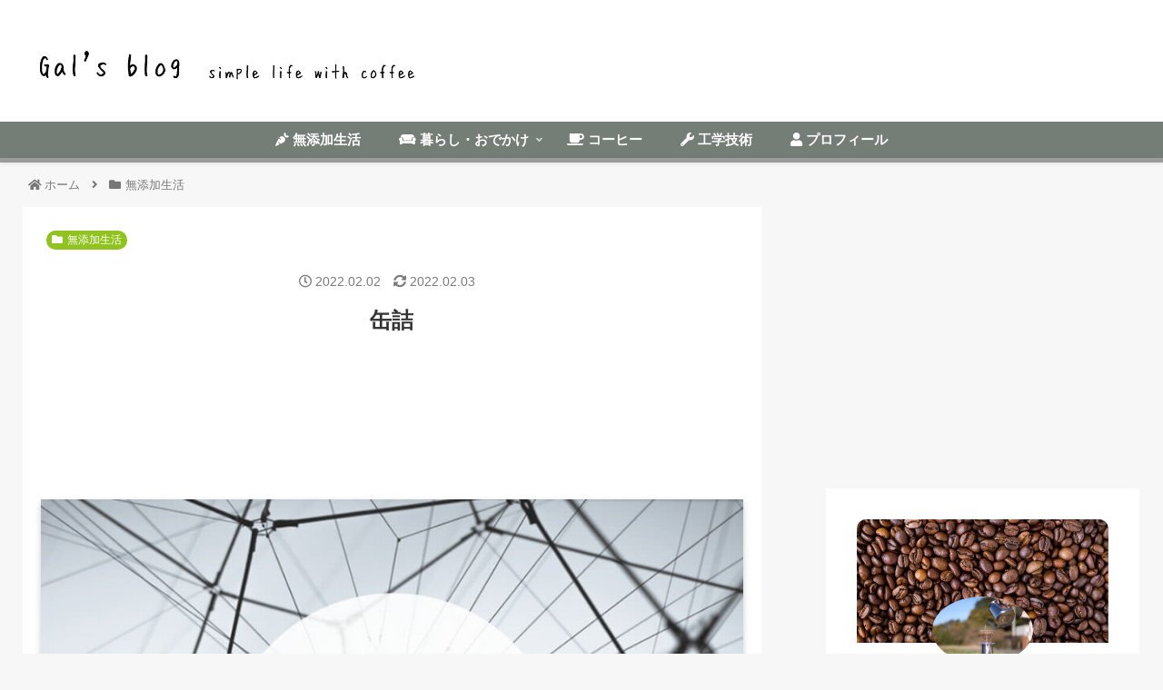

--- FILE ---
content_type: text/html; charset=utf-8
request_url: https://www.google.com/recaptcha/api2/aframe
body_size: 267
content:
<!DOCTYPE HTML><html><head><meta http-equiv="content-type" content="text/html; charset=UTF-8"></head><body><script nonce="fWdUrCI2s9R7FEfS3EFbHw">/** Anti-fraud and anti-abuse applications only. See google.com/recaptcha */ try{var clients={'sodar':'https://pagead2.googlesyndication.com/pagead/sodar?'};window.addEventListener("message",function(a){try{if(a.source===window.parent){var b=JSON.parse(a.data);var c=clients[b['id']];if(c){var d=document.createElement('img');d.src=c+b['params']+'&rc='+(localStorage.getItem("rc::a")?sessionStorage.getItem("rc::b"):"");window.document.body.appendChild(d);sessionStorage.setItem("rc::e",parseInt(sessionStorage.getItem("rc::e")||0)+1);localStorage.setItem("rc::h",'1769138424974');}}}catch(b){}});window.parent.postMessage("_grecaptcha_ready", "*");}catch(b){}</script></body></html>

--- FILE ---
content_type: text/css
request_url: https://kurashino-slimplism.com/wp-content/themes/cocoon-child-master/style.css?ver=5.9.12&fver=20220902101833
body_size: 5920
content:
@charset "UTF-8";

/*!
Theme Name: Cocoon Child
Template:   cocoon-master
Version:    1.1.0
*/

/************************************
** 子テーマ用のスタイルを書く
************************************/
/*必要ならばここにコードを書く*/
.ect-vertical-card .entry-card-wrap .entry-card-thumb {
    padding-top: 67%;
}

.ect-vertical-card .entry-card-wrap .entry-card-thumb img {
    height: 100%;
    position: absolute;
    top: 0;
    object-fit: cover;
}



/*******************************
* 左からの吹き出し
********************************/
.left_balloon {
    position: relative;
    background: #fff;
    border: 1px solid #777;
    margin: 10px;
    padding: 10px;
    border-radius: 15px;
    margin-right: 20%;
    clear: both;
    max-width: 500px;
    float: left;
}
.left_balloon:after,
.left_balloon:before {
    right: 100%;
    top: 50%;
    border: solid transparent;
    content: " ";
    height: 0;
    width: 0;
    position: absolute;
    pointer-events: none;
}
.left_balloon:after {
    border-color: rgba(255, 255, 255, 0);
    border-right-color: #fff;
    border-width: 7px;
    margin-top: -7px;
}
.left_balloon:before {
    border-color: rgba(0, 0, 0, 0);
    border-right-color: #000;
    border-width: 8px;
    margin-top: -8px;
}
 
/*******************************
* 右からの吹き出し
********************************/
.right_balloon {
    position: relative;
    background: #85e249;
    border: 1px solid #777;
    margin: 10px;
    padding: 10px;
    border-radius: 15px;
    margin-left: 20%;
    clear: both;
    max-width: 500px;
    float: right;
}
.right_balloon:after,
.right_balloon:before {
    left: 100%;
    top: 50%;
    border: solid transparent;
    content: " ";
    height: 0;
    width: 0;
    position: absolute;
    pointer-events: none;
}
.right_balloon:after {
    border-color: rgba(133, 226, 73, 0);
    border-left-color: #85e249;
    border-width: 7px;
    margin-top: -7px;
}
.right_balloon:before {
    border-color: rgba(119, 119, 119, 0);
    border-left-color: #777;
    border-width: 8px;
    margin-top: -8px;
}
 
/*******************************
* 割り込みを解除
********************************/
.clear_balloon{
  clear: both;
}
/*******************************
* 参照サイト：https://wap-log.com/wordpress-balloon-css-html/
********************************/
.balloon-simple {
 width: 100%;
 margin: 20px 0;
 overflow: hidden;
}
 
.balloon-simple .icon-right img,
.balloon-simple .icon-left img{
 width: 100%;
 border-radius: 50%;/*アイコンの形を変更できます*/
 background-size:cover;
}
 
.icon-right p,
.icon-left p{
 text-align: center;
 top: -10px;
 position: relative;
}
 
.balloon-simple .balloon {
width: 100%;
transition: all 0.6s ease 0s;  
}

.balloon-simple .balloon:hover{
  cursor: pointer;
  transform: scale(1.1, 1.1);
}
 
.serif-right,
.serif-left {
 position: relative;
 padding: 20px 30px 20px 15px;
 border-radius: 10px;/*吹き出しの形を変更できます*/
}
 
.serif-right:after,
.serif-left:after {
 content: "";
 position: absolute;
 top: 15px;
 border-top: 10px solid transparent;
 border-bottom: 5px solid transparent;
 border-left: 5px solid transparent;
}
 
.serif-right p,
.serif-left p  {
 margin: 0;
 padding: 0;
 color: #fff;/*吹き出しのセリフの文字色を変更できます*/
}
 
/* 共通 end */
 
/* 右の吹き出し */
 
.balloon-simple .icon-right {
 float: right;
 width: 100px;
 margin-right: 10px;
}
 
/*.balloon-simple .icon-right img{
 border: solid 4px #85e3ff;右の吹き出しのアイコンの枠の種類・色・太さを変更できます}*/
 
.serif-right {
 margin: 40px 40px 0 0px;
 background: #0000cd;/*右の吹き出しの背景色を変更できます*/
 float: right;   
}
 
.serif-right:after {
 transform: scale(-1, 1);
 right: -22px;
 border-right: 20px solid #0000cd;/*右の吹き出しの三角部分の色を変更できます*/
}
 
/* 右の吹き出し end */
 
/* 左の吹き出し */
 
.balloon-simple .icon-left {
 float: left;
 width: 100px;
 margin-left: 10px;
}

/* 
.balloon-simple .icon-left img{
border: solid 4px #da9e5b;}左の吹き出しのアイコンの枠の種類・色・太さを変更できます
*/

.serif-left{
 display: inline-block;
 margin: 40px 0 0 45px;
 background: #b22222;/*左の吹き出しの背景色を変更できます*/
}
 
.serif-left:after{
 left: -22px;
 border-right: 20px solid #b22222;/*左の吹き出しの三角部分の色を変更できます*/
}
/* 左の吹き出し end */ 

/* 画像横並び start */
.img-flex{
	margin-bottom: 20px;
	display: -webkit-flex;
	display: flex;
	-webkit-justify-content: space-between;
	justify-content: space-between;
}
/* 画像横並び end */ 


/*---------------------------------
子カテゴリのカスタマイズ
--------------------------------*/
.widget_categories ul li ul li a::before{
  font-family: FontAwesome;
  content: "\f114"; /* FontAwesomeのユニコード */
  color: #5FB3F5; /* アイコンの色 */
  padding-right: 6px;
}

/************************************
** レスポンシブデザイン用のメディアクエリ
************************************/
/*1240px以下*/
@media screen and (max-width: 1240px){
  /*必要ならばここにコードを書く*/
}

/*1023px以下*/
@media screen and (max-width: 1023px){
  /*必要ならばここにコードを書く*/
}

/*834px以下*/
@media screen and (max-width: 834px){
  /*必要ならばここにコードを書く*/
}

/*480px以下*/
@media screen and (max-width: 480px){
  /*必要ならばここにコードを書く*/
	#navi .navi-in > .menu-mobile li{
    width: 33%;
  }	
}

/************************************
これ以下、参考リンクをもとに貼り付け
https://yujiblog.org/menu
2022.02.01
/************************************

/************************************
全体のバランス
************************************/
.entry-content {
padding:1em;
padding-top:0;
margin: 0 auto;
}
@media (max-width: 1023px){
article > .entry-content, aritcle > footer.article-footer {
padding: 0 20px;
}
}
@media screen and (max-width: 880px){
.page-body {
font-size: 16px;
}
}
@media screen and (max-width: 480px){
.page-body {
font-size: 12px;
}
}
img{
box-shadow: 0px 2px 5px 0 rgba(0,0,0,.2);
}

/************************************
**ヘッダーロゴ
************************************/
@media screen and (max-width: 834px){
.container {
margin-top:50px;
}
}
.logo-image {
padding:0;
margin-left:0;
margin-top:1em;
margin-bottom:1em;
max-height:100px;/*大きなロゴ画像を使いたい方は、ここの数字を大きくしてみてください*/
}
.logo {/*ロゴ画像を中央に配置したい方は、以下3行を削除*/
text-align: left;
}
.logo-header img {
box-shadow: none!important;
}
/************************************
**ヘッダー　モバイル表示
************************************/
@media screen and (max-width: 1023px) and (min-width: 835px){
.admin-bar.mblt-header-mobile-buttons, .admin-bar.mblt-header-and-footer-mobile-buttons {
margin-top: 0;
}}
@media (min-width:835px){
ul.mobile-header-menu-buttons.mobile-menu-buttons{
display:none;
}
}
@media (max-width:834px){
.header-container {
display:none;
}
img.site-logo-image{
max-height:50px;
padding:2px 0 0 2px;
box-shadow:none;
}
.mobile-header-menu-buttons {/*ヘッダー背景色を変えるときはここを変更*/
background: #fff;
}
}

/************************************
** プロフィール欄
************************************/
.nwa .author-box {
max-width:none;
padding: 0;
}
aside#author_box-2.widget.widget-sidebar.widget-sidebar-standard.widget_author_box{
padding: 0!important;
border-radius: 10px;
}
@media (max-width: 1023px){
aside {
padding: 0 .5em;
}
}
.nwa .author-box .author-thumb {
width: 100%;
height:9em;
margin:0 0 5em 0;
border-radius: 10px 10px 0 0;
}
.author-box figure.author-thumb{
float: none;
text-align: center;
background: url(https://kurashino-slimplism.com/wp-content/uploads/2022/02/緑と白、男性用、クッキング、Instagram、投稿.jpg) center no-repeat;
background-size: cover;
position: relative;
z-index: 0;
}
.author-box img.avatar.photo{
background-image: none;
padding: 0!important;
box-shadow:none;
}
.author-box figure.author-thumb img{
width: 40%;
max-width:180px;
margin-top:5em;
}
@media (min-width:1023px){
.nwa .author-box .author-thumb {
height:8em;
}
.author-box figure.author-thumb img{
max-width:120px;
}}
@media (max-width:480px){
.nwa .author-box .author-thumb {
height:8em;
}
.author-box figure.author-thumb img{
max-width:130px;
}}
.author-box .author-name {
margin: 0 0 2em 0;
}
.author-box .author-content .author-name a{
text-decoration: none;
font-size:1.2em;
color:#545454;
}
.nwa .author-box .author-description {
margin-bottom:1.5em
}
.author-box .author-content .author-description p{
font-size:14px;
color:#7b7b7b;
line-height:1.6em!important;
margin:1em;
}
#author_box-2 p{
margin:1em 2.5em;
}
div.author-follows{
padding-bottom:2em;
}
.author-box .author-content .author-description p a{ text-decoration: none; }
.author-box .author-content .author-description p a:hover{ text-decoration: underline; }
.author-box .author-content .author-follows .sns-buttons{ justify-content: center; }
.author-box .author-content .author-follows .sns-buttons a.follow-button{
border-radius: 50%;
border: none;
width: 40px;
height: 40px;
color: #fff!important;
margin:0 3px;
}
div.author-follows a.follow-button.website-button.website-follow-button-sq{background-color: #6eb6fd!important;}
div.author-follows a.follow-button.twitter-button.twitter-follow-button-sq{background-color: #7dcdf7!important;}
div.author-follows a.follow-button.facebook-button.facebook-follow-button-sq{background-color: #7c9dec!important;}
div.author-follows a.follow-button.hatebu-button.hatebu-follow-button-sq{background-color: #2c6ebd!important;}
div.author-follows a.follow-button.instagram-button.instagram-follow-button-sq{background: linear-gradient(165deg, #427eff 5%, #f13f79 50%) no-repeat !important;}
div.author-follows a.follow-button.pinterest-button.pinterest-follow-button-sq{background-color: #bd081c!important;}
div.author-follows a.follow-button.youtube-button.youtube-follow-button-sq{background-color: #cd201f!important;}
div.author-follows a.follow-button.linkedin-button.linkedin-follow-button-sq{background-color: #0A66C2!important;}
div.author-follows a.follow-button.note-button.note-follow-button-sq{background-color: #41C9B4!important;}
div.author-follows a.follow-button.soundcloud-button.soundcloud-follow-button-sq{background-color: #FF5500!important;}
div.author-follows a.follow-button.flickr-button.flickr-follow-button-sq{background-color: #111!important;}
div.author-follows a.follow-button.line-button.line-follow-button-sq{background-color: #00c300!important;}
div.author-follows a.follow-button.amazon-button.amazon-follow-button-sq{background-color: #ff9900!important;}
div.author-follows a.follow-button.rakuten-room-button.rakuten-room-follow-button-sq{background-color: #C61E79!important;}
div.author-follows a.follow-button.slack-button.slack-follow-button-sq{background-color: #4A154B!important;}
div.author-follows a.follow-button.github-button.github-follow-button-sq{background-color: #4078c0!important;}
div.author-follows a.follow-button.codepen-button.codepen-follow-button-sq{background-color: #47CF73!important;}
div.author-follows a.follow-button.feedly-button.feedly-follow-button-sq{background-color: #2bb24c!important;}
div.author-follows a.follow-button.rss-button.rss-follow-button-sq{background-color: #f26522!important;}
.author-box .author-content .author-follows .sns-buttons a.follow-button span{ line-height: 40px; }
.author-box .author-content .author-follows .sns-buttons a.follow-button span::before{ font-size: 20px !important; }
@media (max-width:1023px){
.nwa .author-box .author-thumb {
height:11em;
margin:0 0 7em 0;
}
.author-name{
font-size:16px!important;
}
.author-description{
line-height: 1.5 !important;
text-align:center;
margin:0 auto;
}
}
@media screen and (max-width: 1023px){
div.sidebar {
display: none;
}
}

/************************************
** 目次
************************************/
.toc-title{
font-weight:bold;
}
.toc-list > li a {
font-weight: bold;
display:block;
margin-top:10px;
margin-left: 10px;
}
.toc-list > li a::before {
font-family: "Font Awesome 5 Free";
content : "\f144";
margin-right: 7px;
}
.toc-list > li li a {
font-weight: normal;
font-size: 95%;
margin-top:0;
margin-left: 2em;
}
.toc-list > li li a::before {
content: "";
width: 7px;
height: 7px;
left: -2px;
display: inline-block;
border-radius: 50%;
background: #90C31F;/*こちらで緑点の色を変更できます*/
position: relative;
margin-bottom: 2px;
}
@media (max-width:880px){
.toc-list > li a {
margin-left: -10px;
}
.toc-list > li li a {
margin-left: -2em;
}
.toc-list > li li a::before {
left: 3px;
margin-bottom:1px;
}
}
.toc a:hover {
color: #333333;
text-decoration: underline;
}

/************************************
****　TOPPAGE
************************************/
/*全てをまとめて非表示*/
.home.page .entry-title,
.home.page .sns-share,
.home.page .sns-follow,
.home.page .date-tags,
.home.page .author-info{
  display: none;
}
/************************************
****　インデックス
************************************/
a.entry-card-wrap.a-wrap.border-element.cf{
padding:0 0 .5em;
border-radius:10px;
width:48%;
margin-bottom:2em;
}
a.entry-card-wrap.a-wrap:hover {
transform: translateY(-1px);
transition: all .3s;
background-color: #fff;
}
figure.entry-card-thumb.card-thumb.e-card-thumb{
max-height:150px;
border-radius:10px 10px 0 0/ 10px 10px 0 0;
overflow:hidden;
display: flex;
justify-content: center;
align-items: center;
}
.e-card-thumb .cat-label{
margin-left:.8em;
}
@media screen and (max-width: 1100px){
figure.entry-card-thumb.card-thumb.e-card-thumb{
max-height:120px;
}}
@media screen and (max-width: 1023px){
figure.entry-card-thumb.card-thumb.e-card-thumb{
max-height:180px;
}}
@media screen and (max-width: 900px){
figure.entry-card-thumb.card-thumb.e-card-thumb{
max-height:160px;
}}
@media screen and (max-width: 750px){
figure.entry-card-thumb.card-thumb.e-card-thumb{
max-height:130px;
}}
@media screen and (max-width: 600px){
figure.entry-card-thumb.card-thumb.e-card-thumb{
max-height:250px;
}
a.entry-card-wrap.a-wrap.border-element.cf{
margin:.5em 1em!important;
}
.ect-vertical-card .entry-card-wrap {
width: 95%!important;
}
}
@media screen and (max-width: 480px){
.e-card-thumb .cat-label{
margin-left:1em;
}}
@media screen and (max-width: 1023px){
div#list a {
box-shadow: 0px 1px 5px 0 rgba(0,0,0,.2);
}
}
@media screen and (min-width: 601px) and (max-width: 834px){
div#content.content.cf{
margin:1em;
}}
h2.entry-card-title.card-title.e-card-title{
font-size:18px;
color:#7b7b7b;
font-weight:bold;
text-align:center;
line-height:1.8em;
margin-top:3em;
margin-bottom:1em;
padding: 0 1.5em 0;
}
.entry-card-snippet.card-snippet.e-card-snippet{
font-size:14px;
color:#7b7b7b;
text-align:center;
border-top:3px dotted #90C31F;
line-height:1.8em;
padding-top:0.6em;
margin-left:2em;
margin-right:2em;
margin-bottom:4em;
max-height:20em;
}
@media (max-width:834px){
h2.entry-card-title.card-title.e-card-title{
font-size: 1.15em;
font-weight:bold;
line-height:1.7em;
padding: 1.5em .8em 1em;
margin:0;
}
.entry-card-snippet.card-snippet.e-card-snippet{
font-size:13px;
text-align:center;
border-top:3px dotted #79c06e;
line-height:1.8em;
padding:1em 0.5em 0;
margin: 0 1em 1.5em;
}
main.main, div.sidebar {
padding:0;
}
}
a.entry-card-wrap.a-wrap.border-element.cf .post-date,
a.entry-card-wrap.a-wrap.border-element.cf .post-update{
margin-right:1.5em!important;
color:#7b7b7b;
font-size:.86em;
}
.eye-catch .cat-label, .cat-label{
font-size:.7em;
border-radius:10px;
margin:0.5em;
padding:0 0.5em 0;
background-color:#90C31F;
color:#fff;
}

div.admin-pv{/*閲覧数を非表示*/
display:none;
}

/************************************
**　ヘッダーメニュー
************************************/
/*.navi-in > ul{/*メニューを中央に配置したい場合はこちらを削除してください*/
/*justify-content:flex-start;*/
/*}*/

.navi-in>ul li {
line-height: 40px;
height: 40px;
}
.navi-in a{
font-size:15px;
}
#navi .navi-in a:hover {
transform: none!important;
}
.navi-in > ul .sub-menu a {
padding: 0;
}
.sub-menu{
box-shadow: 0px 2px 5px 0 rgba(0,0,0,.26);
}
.sub-menu .caption-wrap {
color:#333;
border-top: dotted #dddddd;
background:#fff;
padding:0 0 0 2em;
margin:0;
}
.navi-in > ul .sub-menu a:hover {
transform: none!important;
}
div#header-container {
box-shadow: none;
}
div.item-label{
font-weight:bold;
}

/************************************
**　　　　アピールエリア
************************************/
.appeal{
padding:.1em 0 .2em;
box-shadow: 0px 1px 4px 0 rgba(0,0,0,.1);
}
div#appeal-in.appeal-in.wrap{
padding:0;
min-height:0px;
max-height:30px;
}
.appeal-content{
background-color:#b5b5b5; /*背景色をこちらで変更します*/
margin:auto;
padding:0;
max-width:100%;
opacity:1;
line-height:1.6;
}
a.appeal-button {
color: #fff!important;
font-size:.85em;
padding:0 23em 0;
margin:0;
max-width:100%;
white-space: nowrap;
box-shadow: none;
}
@media screen and (max-width: 1023px){
a.appeal-button {
padding:0 18em 0 ;
}}
@media screen and (max-width: 834px){
a.appeal-button {
padding:0 13em 0 ;
}}
@media screen and (max-width: 652px){
a.appeal-button {
padding:0 8em 0 ;
}}
@media screen and (max-width: 500px){
a.appeal-button {
padding:0 6em 0 ;
}}
@media screen and (max-width: 420px){
a.appeal-button {
padding:0 3em 0 ;
}}
.appeal-button:hover {
transform:none;
box-shadow: none;
}

/*——————-
おすすめカード
———————-*/
div#recommended-in.recommended-in.wrap.cf{
margin-top: 20px;
max-height:260px;
}
@media screen and (min-width: 1024px){
div#recommended-in.recommended-in.wrap.cf{
padding:0 2em;
}}
div#content.content.cf{
margin-top:0;
}
.widget-entry-cards .a-wrap:hover {
transform: translateY(-1px);
transition: all .3s;
}
figure.navi-entry-card-thumb.widget-entry-card-thumb.card-thumb{
opacity:.8;
}
.recommended.rcs-center-white-title .a-wrap:hover .card-content {
transition: all .1s;
opacity: 1;
}
.widget-entry-cards.large-thumb-on .card-content{
background: rgba(151, 151, 151, 0);
}
a.navi-entry-card-link.widget-entry-card-link.a-wrap{
border-radius:10px!important;
margin:1em .5em;
background-color:#FFFFFF;/*Cocoon設定「全体」の「サイト背景色」に合わせてください*/
}
div.navi-entry-card-title.widget-entry-card-title.card-title{
color:#333333;
font-weight:bold;
font-size:.8em;
background-color: rgba(255, 255, 255, 0.8);
padding: .6em .5em;
border-radius:30px;

	}
@media (max-width:834px){
a.navi-entry-card-link.widget-entry-card-link.a-wrap{
margin:.3em 0em;
}
div.navi-entry-card.widget-entry-card.e-card.cf{
border-radius:10px!important;
overflow:hidden;
max-height:100px;
margin:0 .3em 0;
box-shadow: 0px 1px 4px 0 rgba(0,0,0,.1)!important;
}
.widget-entry-cards.large-thumb-on .a-wrap:hover {
box-shadow:none;
}
}
@media (max-width:834px){
div.navi-entry-card-title.widget-entry-card-title.card-title{
font-size:.6em;
padding: .5em;
}
div#recommended-in.recommended-in.wrap.cf{
margin: .7em .2em .3em;
}
.widget-entry-cards.large-thumb-on .card-content{
background: rgba(151, 151, 151, 0.2);
}
}
main#main.main{
margin:0;
}

/************************************
** 本文記事タイトル
************************************/
header.article-header.entry-header {
text-align:center;
}
.article-header h1 {
position: static;
font-size: 1.4em;
color: #333333;
background-color:#fff;
line-height:1.8em;
text-shadow: none;
margin:0;
padding: 1.5em .95em 1.1em;
}
.eye-catch{
box-shadow: 0px 3px 7px 0 rgba(0,0,0,.2);
}
.eye-catch img{
height:auto!important;
-webkit-filter:none;
filter:none;
opacity:1;
transform: none;
width: 100%;
}
a.cat-link, a.tag-link{
font-size:.7em;
border-radius:10px;
border:0;
margin:0.5em;
padding:0 0.5em 0;
background:#90C31F!important;/*タグ色の変更はこちら*/
color:#fff!important;
}
.cat-link:hover ,.tag-link:hover {
opacity: .5;
transition: all .3s ease-in-out;
}
.entry-categories-tags {
margin-bottom: 0.4em;
}
.date-tags{
font-size:1.2em;
color:#7b7b7b;
top:5px;
right:0;
left: 0;
display: -webkit-flex;
display: flex;
-webkit-justify-content: center;
justify-content: center;
}
div.date-tags span.post-update{
order: 1;
}
span.fas.fa-history::before{
content:"\f2f1"
}
div.date-tags span.post-update,div.date-tags span.post-date{
margin-right: 10px;
}
@media (max-width:1023px){
.entry-categories-tags.ctdt-one-row {
padding: 0;
}
}
@media (max-width:420px){
.article-header h1 {
font-size: 1.2em;
}
.date-tags{
top:3px;
}
}
@media (max-width:834px){
main.main, div.sidebar {
padding:0;
}}
@media screen and (min-width: 601px) and (max-width: 834px){
div#content.content.cf{
margin:1em;
}}
	
/************************************
** h2,h3,h4,h5
************************************/
.article h2:before {
background-image: none;
}
.article h2{
line-height:2;
background-color:#f6f6f6;
font-size: 24px;
color:#333333;
border-radius:1px;
border-left:solid 14px #636b64;/*H2の色の変更はこちら*/
padding:1em;
margin-top:70px;
margin-bottom:2em;
}
.article h3{
line-height:2;
font-size:20px;
border:none;
color:#333333;
border-radius:2px;
border-left:10px solid #8b968d;/*H3の色の変更はこちら*/
padding: 0.4em 0.8em;
margin-top:90px;
}
.article h4{
line-height:2;
background-color:#F6F6F6;/*H4背景色の変更はこちら*/
font-size: 17px;
font-weight:normal;
color:#333333;
border-radius:1px;
padding:1.5em;
margin-top:1.5em;
margin-bottom:1.5em;
}
.article h5{
background: #F7F7F7;/*H5背景色の変更はこちら*/
font-size: 17px;
font-weight:normal;
line-height:2;
color:#333333;
border-bottom: none;
border-radius: 4px;
padding: 1.5em;
margin-left:0 auto;
border:1.5px dashed;
border-color:#93b69c;/*H5枠色の変更はこちら*/
margin-top:1.5em;
margin-bottom:1.5em;
}
@media (max-width:480px){
.article h2{
font-size:18px;
padding:1.5em 1em 1.5em 0.5em;
}
.article h3{
font-weight:bold;
font-size:17px!important;
}
.article h4, .article h5{
font-size:15px!important;
}

--- FILE ---
content_type: application/javascript
request_url: https://kurashino-slimplism.com/wp-content/themes/cocoon-child-master/javascript.js?ver=5.9.12&fver=20200707021232
body_size: 577
content:
//ここに追加したいJavaScript、jQueryを記入してください。
//このJavaScriptファイルは、親テーマのJavaScriptファイルのあとに呼び出されます。
//JavaScriptやjQueryで親テーマのjavascript.jsに加えて関数を記入したい時に使用します。
//
function init() {
    var px_change   = 100;
    window.addEventListener('scroll', function(e){
        if ( $(window).scrollTop() > px_change ) {
            $("#header-container").addClass("header-small");
        } else if ( $("#header-container").hasClass("header-small") ) {
            $("#header-container").removeClass("header-small");
        }
    });
}
window.onload = init();

--- FILE ---
content_type: application/javascript; charset=utf-8;
request_url: https://dalc.valuecommerce.com/app3?p=886634814&_s=https%3A%2F%2Fkurashino-slimplism.com%2Fkandumematome&vf=iVBORw0KGgoAAAANSUhEUgAAAAMAAAADCAYAAABWKLW%2FAAAAMElEQVQYV2NkFGP4nxHzgqG3T42B8UyY0H%2Bh4%2FIMOrlXGBh3c3X9D3gWx%2FBUQIIBAAWjDY6jdvN5AAAAAElFTkSuQmCC
body_size: 843
content:
vc_linkswitch_callback({"t":"6972e8f8","r":"aXLo-AAAURMS3h0xCooAHwqKBtQUPw","ub":"aXLo9gAOzFYS3h0xCooFuwqKC%2FDo8A%3D%3D","vcid":"aurt-Rp2Hr9iss_u5Ft2lwxJC47dyWt0e8iduZz_Y30IqIt2fM8zRNagLavVSzvg","vcpub":"0.020755","paypaystep.yahoo.co.jp":{"a":"2821580","m":"2201292","g":"b040f33c8c"},"mini-shopping.yahoo.co.jp":{"a":"2821580","m":"2201292","g":"b040f33c8c"},"shopping.geocities.jp":{"a":"2821580","m":"2201292","g":"b040f33c8c"},"l":4,"lohaco.yahoo.co.jp":{"a":"2686782","m":"2994932","g":"f5f86d848c"},"lohaco.jp":{"a":"2686782","m":"2994932","g":"f5f86d848c"},"shopping.yahoo.co.jp":{"a":"2821580","m":"2201292","g":"b040f33c8c"},"p":886634814,"paypaymall.yahoo.co.jp":{"a":"2821580","m":"2201292","g":"b040f33c8c"},"s":3496912,"approach.yahoo.co.jp":{"a":"2821580","m":"2201292","g":"b040f33c8c"}})